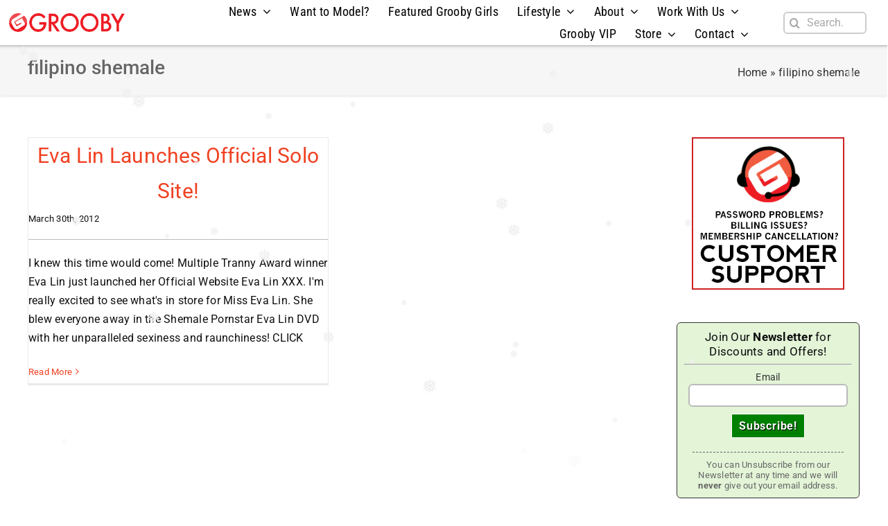

--- FILE ---
content_type: text/plain
request_url: https://www.google-analytics.com/j/collect?v=1&_v=j102&a=826225462&t=pageview&_s=1&dl=https%3A%2F%2Fwww.grooby.com%2Ftag%2Ffilipino-shemale%2F&ul=en-us%40posix&dt=filipino%20shemale%20Archives%20-%20Grooby&sr=1280x720&vp=1280x720&_u=IEBAAAABAAAAACAAI~&jid=2103794349&gjid=542911960&cid=951856127.1767021287&tid=UA-10368037-29&_gid=326199577.1767021287&_r=1&_slc=1&z=458286544
body_size: -449
content:
2,cG-0RQFTKMNZ9